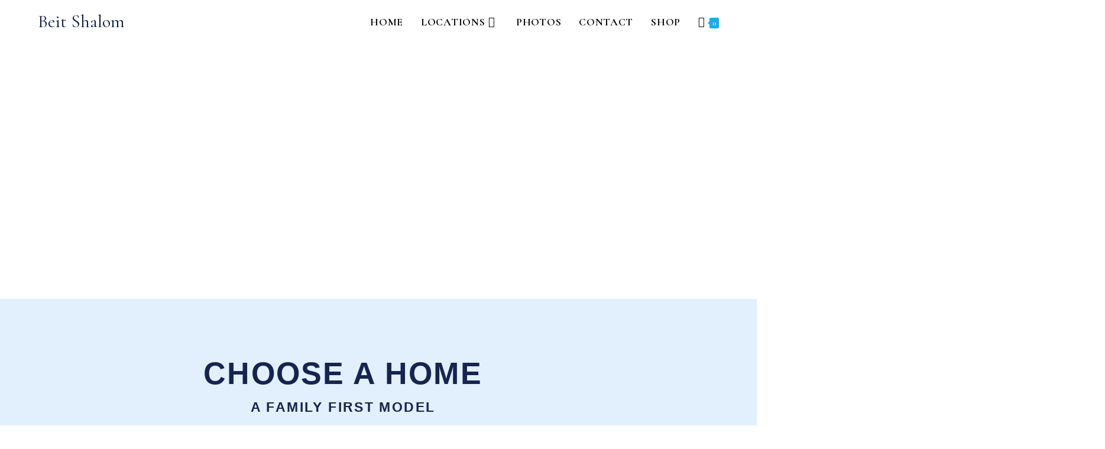

--- FILE ---
content_type: text/css
request_url: https://beitshalomgroup.com/wp-content/uploads/elementor/css/post-10.css?ver=1769793504
body_size: 3129
content:
.elementor-10 .elementor-element.elementor-element-324244b6 > .elementor-container > .elementor-column > .elementor-widget-wrap{align-content:center;align-items:center;}.elementor-10 .elementor-element.elementor-element-324244b6 > .elementor-background-overlay{background-color:#172450;opacity:0.63;transition:background 0.3s, border-radius 0.3s, opacity 0.3s;}.elementor-10 .elementor-element.elementor-element-324244b6 > .elementor-container{max-width:1337px;min-height:60vh;}.elementor-10 .elementor-element.elementor-element-324244b6:not(.elementor-motion-effects-element-type-background), .elementor-10 .elementor-element.elementor-element-324244b6 > .elementor-motion-effects-container > .elementor-motion-effects-layer{background:url("https://beitshalomgroup.com/wp-content/uploads/2019/02/3-5.png") 50% 50%;background-size:cover;}.elementor-10 .elementor-element.elementor-element-324244b6{transition:background 0.3s, border 0.3s, border-radius 0.3s, box-shadow 0.3s;margin-top:0px;margin-bottom:0px;padding:0px 0px 0px 0px;z-index:0;}.elementor-10 .elementor-element.elementor-element-7195b584 > .elementor-element-populated{margin:0px 0px 0px 0px;--e-column-margin-right:0px;--e-column-margin-left:0px;}.elementor-widget-heading .elementor-heading-title{font-family:var( --e-global-typography-primary-font-family ), Sans-serif;font-weight:var( --e-global-typography-primary-font-weight );color:var( --e-global-color-primary );}.elementor-10 .elementor-element.elementor-element-5247376 > .elementor-widget-container{margin:0px 0px 0px 0px;}.elementor-10 .elementor-element.elementor-element-5247376{text-align:center;}.elementor-10 .elementor-element.elementor-element-5247376 .elementor-heading-title{font-family:"Cormorant SC", Sans-serif;font-size:23px;font-weight:600;text-transform:uppercase;letter-spacing:2.4px;color:#ffffff;}.elementor-10 .elementor-element.elementor-element-406408b0{text-align:center;}.elementor-10 .elementor-element.elementor-element-406408b0 .elementor-heading-title{font-family:"Cormorant SC", Sans-serif;font-size:77px;font-weight:600;text-transform:uppercase;letter-spacing:2.1px;color:#ffffff;}.elementor-10 .elementor-element.elementor-element-b8ed7cb > .elementor-widget-container{margin:0px 0px 0px 0px;padding:0px 400px 0px 400px;}.elementor-10 .elementor-element.elementor-element-b8ed7cb{text-align:center;}.elementor-10 .elementor-element.elementor-element-b8ed7cb .elementor-heading-title{font-family:"Alexandria", Sans-serif;font-size:20px;font-weight:300;line-height:1.5em;color:#ffffff;}.elementor-10 .elementor-element.elementor-element-32c9e92:not(.elementor-motion-effects-element-type-background), .elementor-10 .elementor-element.elementor-element-32c9e92 > .elementor-motion-effects-container > .elementor-motion-effects-layer{background-color:#e2f0fd;}.elementor-10 .elementor-element.elementor-element-32c9e92 > .elementor-background-overlay{background-color:#ffffff;opacity:1;transition:background 0.3s, border-radius 0.3s, opacity 0.3s;}.elementor-10 .elementor-element.elementor-element-32c9e92 > .elementor-container{min-height:400px;}.elementor-10 .elementor-element.elementor-element-32c9e92{transition:background 0.3s, border 0.3s, border-radius 0.3s, box-shadow 0.3s;margin-top:0px;margin-bottom:0px;padding:80px 0px 100px 0px;z-index:2;}.elementor-10 .elementor-element.elementor-element-b373872{text-align:center;}.elementor-10 .elementor-element.elementor-element-b373872 .elementor-heading-title{font-family:"Cormorant SC", Sans-serif;font-size:52px;font-weight:600;text-transform:uppercase;letter-spacing:2.1px;color:#172450;}.elementor-10 .elementor-element.elementor-element-2d68b9e > .elementor-widget-container{margin:0px 0px 0px 0px;}.elementor-10 .elementor-element.elementor-element-2d68b9e{text-align:center;}.elementor-10 .elementor-element.elementor-element-2d68b9e .elementor-heading-title{font-family:"Cormorant SC", Sans-serif;font-size:23px;font-weight:600;text-transform:uppercase;letter-spacing:2.4px;color:#172450;}.elementor-widget-media-carousel .elementor-carousel-image-overlay{font-family:var( --e-global-typography-accent-font-family ), Sans-serif;font-weight:var( --e-global-typography-accent-font-weight );}.elementor-10 .elementor-element.elementor-element-800d82c.elementor-skin-slideshow .elementor-main-swiper:not(.elementor-thumbnails-swiper){margin-bottom:10px;}.elementor-10 .elementor-element.elementor-element-800d82c .elementor-swiper-button{font-size:20px;}.elementor-widget-divider{--divider-color:var( --e-global-color-secondary );}.elementor-widget-divider .elementor-divider__text{color:var( --e-global-color-secondary );font-family:var( --e-global-typography-secondary-font-family ), Sans-serif;font-weight:var( --e-global-typography-secondary-font-weight );}.elementor-widget-divider.elementor-view-stacked .elementor-icon{background-color:var( --e-global-color-secondary );}.elementor-widget-divider.elementor-view-framed .elementor-icon, .elementor-widget-divider.elementor-view-default .elementor-icon{color:var( --e-global-color-secondary );border-color:var( --e-global-color-secondary );}.elementor-widget-divider.elementor-view-framed .elementor-icon, .elementor-widget-divider.elementor-view-default .elementor-icon svg{fill:var( --e-global-color-secondary );}.elementor-10 .elementor-element.elementor-element-249f135{--divider-border-style:solid;--divider-color:#172450;--divider-border-width:2px;}.elementor-10 .elementor-element.elementor-element-249f135 .elementor-divider-separator{width:23%;margin:0 auto;margin-center:0;}.elementor-10 .elementor-element.elementor-element-249f135 .elementor-divider{text-align:center;padding-block-start:7px;padding-block-end:7px;}.elementor-10 .elementor-element.elementor-element-79de6cc > .elementor-container{max-width:1222px;}.elementor-10 .elementor-element.elementor-element-79de6cc{margin-top:20px;margin-bottom:0px;z-index:1;}.elementor-widget-image .widget-image-caption{color:var( --e-global-color-text );font-family:var( --e-global-typography-text-font-family ), Sans-serif;font-weight:var( --e-global-typography-text-font-weight );}.elementor-10 .elementor-element.elementor-element-2b4caa5 > .elementor-widget-container{margin:0px 0px 0px 0px;}.elementor-widget-button .elementor-button{background-color:var( --e-global-color-accent );font-family:var( --e-global-typography-accent-font-family ), Sans-serif;font-weight:var( --e-global-typography-accent-font-weight );}.elementor-10 .elementor-element.elementor-element-05206aa .elementor-button{background-color:#172450;fill:#ffffff;color:#ffffff;border-radius:100px 100px 100px 100px;}.elementor-10 .elementor-element.elementor-element-05206aa > .elementor-widget-container{padding:20px 0px 0px 0px;}.elementor-10 .elementor-element.elementor-element-38c5c83 > .elementor-widget-container{margin:0px 0px 0px 0px;}.elementor-10 .elementor-element.elementor-element-0390bc3 .elementor-button{background-color:#172450;fill:#ffffff;color:#ffffff;border-radius:100px 100px 100px 100px;}.elementor-10 .elementor-element.elementor-element-0390bc3 > .elementor-widget-container{padding:20px 0px 0px 0px;}.elementor-10 .elementor-element.elementor-element-535e975 > .elementor-widget-container{margin:0px 0px 0px 0px;}.elementor-10 .elementor-element.elementor-element-e35db09 .elementor-button{background-color:#172450;fill:#ffffff;color:#ffffff;border-radius:100px 100px 100px 100px;}.elementor-10 .elementor-element.elementor-element-e35db09 > .elementor-widget-container{padding:20px 0px 0px 0px;}.elementor-10 .elementor-element.elementor-element-0f67f1c > .elementor-container{max-width:1222px;}.elementor-10 .elementor-element.elementor-element-0f67f1c{margin-top:20px;margin-bottom:0px;z-index:1;}.elementor-10 .elementor-element.elementor-element-1143113 > .elementor-widget-container{margin:0px 0px 0px 0px;}.elementor-10 .elementor-element.elementor-element-f98f4fe .elementor-button{background-color:#172450;fill:#ffffff;color:#ffffff;border-radius:100px 100px 100px 100px;}.elementor-10 .elementor-element.elementor-element-f98f4fe > .elementor-widget-container{padding:20px 0px 0px 0px;}.elementor-10 .elementor-element.elementor-element-cf99281 > .elementor-widget-container{margin:0px 0px 0px 0px;}.elementor-10 .elementor-element.elementor-element-df3bea7 .elementor-button{background-color:#172450;fill:#ffffff;color:#ffffff;border-radius:100px 100px 100px 100px;}.elementor-10 .elementor-element.elementor-element-df3bea7 > .elementor-widget-container{padding:20px 0px 0px 0px;}.elementor-10 .elementor-element.elementor-element-b2af82f > .elementor-widget-container{margin:0px 0px 0px 0px;}.elementor-10 .elementor-element.elementor-element-5301ade .elementor-button{background-color:#172450;fill:#ffffff;color:#ffffff;border-radius:100px 100px 100px 100px;}.elementor-10 .elementor-element.elementor-element-5301ade > .elementor-widget-container{padding:20px 0px 0px 0px;}.elementor-10 .elementor-element.elementor-element-91e9be6 > .elementor-container{max-width:1222px;}.elementor-10 .elementor-element.elementor-element-91e9be6{margin-top:20px;margin-bottom:0px;z-index:1;}.elementor-10 .elementor-element.elementor-element-cf4f55b > .elementor-widget-container{margin:0px 0px 0px 0px;}.elementor-10 .elementor-element.elementor-element-985a031 .elementor-button{background-color:#172450;fill:#ffffff;color:#ffffff;border-radius:100px 100px 100px 100px;}.elementor-10 .elementor-element.elementor-element-985a031 > .elementor-widget-container{padding:20px 0px 0px 0px;}.elementor-10 .elementor-element.elementor-element-ab9f27b > .elementor-widget-container{margin:0px 0px 0px 0px;}.elementor-10 .elementor-element.elementor-element-f53e9b6 .elementor-button{background-color:#172450;fill:#ffffff;color:#ffffff;border-radius:100px 100px 100px 100px;}.elementor-10 .elementor-element.elementor-element-f53e9b6 > .elementor-widget-container{padding:20px 0px 0px 0px;}.elementor-10 .elementor-element.elementor-element-4fd9274 > .elementor-widget-container{margin:0px 0px 0px 0px;}.elementor-10 .elementor-element.elementor-element-59670c1 .elementor-button{background-color:#172450;fill:#ffffff;color:#ffffff;border-radius:100px 100px 100px 100px;}.elementor-10 .elementor-element.elementor-element-59670c1 > .elementor-widget-container{padding:20px 0px 0px 0px;}.elementor-10 .elementor-element.elementor-element-84d1f17 > .elementor-container > .elementor-column > .elementor-widget-wrap{align-content:flex-end;align-items:flex-end;}.elementor-10 .elementor-element.elementor-element-84d1f17:not(.elementor-motion-effects-element-type-background), .elementor-10 .elementor-element.elementor-element-84d1f17 > .elementor-motion-effects-container > .elementor-motion-effects-layer{background-color:#f9f9f9;}.elementor-10 .elementor-element.elementor-element-84d1f17{transition:background 0.3s, border 0.3s, border-radius 0.3s, box-shadow 0.3s;padding:100px 0px 100px 0px;}.elementor-10 .elementor-element.elementor-element-84d1f17 > .elementor-background-overlay{transition:background 0.3s, border-radius 0.3s, opacity 0.3s;}.elementor-bc-flex-widget .elementor-10 .elementor-element.elementor-element-6a10e96.elementor-column .elementor-widget-wrap{align-items:flex-start;}.elementor-10 .elementor-element.elementor-element-6a10e96.elementor-column.elementor-element[data-element_type="column"] > .elementor-widget-wrap.elementor-element-populated{align-content:flex-start;align-items:flex-start;}.elementor-10 .elementor-element.elementor-element-6a10e96 > .elementor-element-populated{margin:0px 40px 0px 0px;--e-column-margin-right:40px;--e-column-margin-left:0px;}.elementor-10 .elementor-element.elementor-element-a2cdc29 > .elementor-widget-container{padding:0px 0px 10px 0px;}.elementor-10 .elementor-element.elementor-element-a2cdc29{text-align:center;}.elementor-10 .elementor-element.elementor-element-a2cdc29 .elementor-heading-title{font-family:"Cormorant SC", Sans-serif;font-size:35px;text-transform:uppercase;color:#09183d;}.elementor-10 .elementor-element.elementor-element-4bf11d0 > .elementor-container > .elementor-column > .elementor-widget-wrap{align-content:flex-end;align-items:flex-end;}.elementor-10 .elementor-element.elementor-element-4dfe334:not(.elementor-motion-effects-element-type-background) > .elementor-widget-wrap, .elementor-10 .elementor-element.elementor-element-4dfe334 > .elementor-widget-wrap > .elementor-motion-effects-container > .elementor-motion-effects-layer{background-color:#ffffff;}.elementor-10 .elementor-element.elementor-element-4dfe334 > .elementor-element-populated, .elementor-10 .elementor-element.elementor-element-4dfe334 > .elementor-element-populated > .elementor-background-overlay, .elementor-10 .elementor-element.elementor-element-4dfe334 > .elementor-background-slideshow{border-radius:20px 20px 20px 20px;}.elementor-10 .elementor-element.elementor-element-4dfe334 > .elementor-element-populated{box-shadow:0px 0px 10px 0px rgba(0,0,0,0.25);transition:background 0.3s, border 0.3s, border-radius 0.3s, box-shadow 0.3s;padding:85px 55px 85px 55px;}.elementor-10 .elementor-element.elementor-element-4dfe334 > .elementor-element-populated > .elementor-background-overlay{transition:background 0.3s, border-radius 0.3s, opacity 0.3s;}.elementor-widget-icon-box.elementor-view-stacked .elementor-icon{background-color:var( --e-global-color-primary );}.elementor-widget-icon-box.elementor-view-framed .elementor-icon, .elementor-widget-icon-box.elementor-view-default .elementor-icon{fill:var( --e-global-color-primary );color:var( --e-global-color-primary );border-color:var( --e-global-color-primary );}.elementor-widget-icon-box .elementor-icon-box-title, .elementor-widget-icon-box .elementor-icon-box-title a{font-family:var( --e-global-typography-primary-font-family ), Sans-serif;font-weight:var( --e-global-typography-primary-font-weight );}.elementor-widget-icon-box .elementor-icon-box-title{color:var( --e-global-color-primary );}.elementor-widget-icon-box:has(:hover) .elementor-icon-box-title,
					 .elementor-widget-icon-box:has(:focus) .elementor-icon-box-title{color:var( --e-global-color-primary );}.elementor-widget-icon-box .elementor-icon-box-description{font-family:var( --e-global-typography-text-font-family ), Sans-serif;font-weight:var( --e-global-typography-text-font-weight );color:var( --e-global-color-text );}.elementor-10 .elementor-element.elementor-element-88a9371 .elementor-icon-box-wrapper{align-items:start;gap:15px;}.elementor-10 .elementor-element.elementor-element-88a9371 .elementor-icon-box-title{margin-block-end:15px;color:#09183d;}.elementor-10 .elementor-element.elementor-element-88a9371.elementor-view-stacked .elementor-icon{background-color:#f8b449;}.elementor-10 .elementor-element.elementor-element-88a9371.elementor-view-framed .elementor-icon, .elementor-10 .elementor-element.elementor-element-88a9371.elementor-view-default .elementor-icon{fill:#f8b449;color:#f8b449;border-color:#f8b449;}.elementor-10 .elementor-element.elementor-element-88a9371 .elementor-icon{font-size:30px;}.elementor-10 .elementor-element.elementor-element-88a9371 .elementor-icon-box-title, .elementor-10 .elementor-element.elementor-element-88a9371 .elementor-icon-box-title a{font-family:"Poppins", Sans-serif;line-height:0.6em;}.elementor-10 .elementor-element.elementor-element-88a9371 .elementor-icon-box-description{font-family:"Poppins", Sans-serif;font-size:16px;color:#374956;}.elementor-10 .elementor-element.elementor-element-7ea5b57 .elementor-icon-box-wrapper{align-items:start;gap:15px;}.elementor-10 .elementor-element.elementor-element-7ea5b57 .elementor-icon-box-title{margin-block-end:15px;color:#09183d;}.elementor-10 .elementor-element.elementor-element-7ea5b57.elementor-view-stacked .elementor-icon{background-color:#f8b449;}.elementor-10 .elementor-element.elementor-element-7ea5b57.elementor-view-framed .elementor-icon, .elementor-10 .elementor-element.elementor-element-7ea5b57.elementor-view-default .elementor-icon{fill:#f8b449;color:#f8b449;border-color:#f8b449;}.elementor-10 .elementor-element.elementor-element-7ea5b57 .elementor-icon{font-size:30px;}.elementor-10 .elementor-element.elementor-element-7ea5b57 .elementor-icon-box-title, .elementor-10 .elementor-element.elementor-element-7ea5b57 .elementor-icon-box-title a{font-family:"Poppins", Sans-serif;line-height:0.6em;}.elementor-10 .elementor-element.elementor-element-7ea5b57 .elementor-icon-box-description{font-family:"Poppins", Sans-serif;font-size:16px;color:#374956;}.elementor-10 .elementor-element.elementor-element-8122dae .elementor-icon-box-wrapper{align-items:start;gap:15px;}.elementor-10 .elementor-element.elementor-element-8122dae .elementor-icon-box-title{margin-block-end:15px;color:#09183d;}.elementor-10 .elementor-element.elementor-element-8122dae.elementor-view-stacked .elementor-icon{background-color:#f8b449;}.elementor-10 .elementor-element.elementor-element-8122dae.elementor-view-framed .elementor-icon, .elementor-10 .elementor-element.elementor-element-8122dae.elementor-view-default .elementor-icon{fill:#f8b449;color:#f8b449;border-color:#f8b449;}.elementor-10 .elementor-element.elementor-element-8122dae .elementor-icon{font-size:30px;}.elementor-10 .elementor-element.elementor-element-8122dae .elementor-icon-box-title, .elementor-10 .elementor-element.elementor-element-8122dae .elementor-icon-box-title a{font-family:"Poppins", Sans-serif;line-height:0.6em;}.elementor-10 .elementor-element.elementor-element-8122dae .elementor-icon-box-description{font-family:"Poppins", Sans-serif;font-size:16px;color:#374956;}.elementor-10 .elementor-element.elementor-element-38b9e58 .elementor-icon-box-wrapper{align-items:start;gap:15px;}.elementor-10 .elementor-element.elementor-element-38b9e58 .elementor-icon-box-title{margin-block-end:15px;color:#09183d;}.elementor-10 .elementor-element.elementor-element-38b9e58.elementor-view-stacked .elementor-icon{background-color:#f8b449;}.elementor-10 .elementor-element.elementor-element-38b9e58.elementor-view-framed .elementor-icon, .elementor-10 .elementor-element.elementor-element-38b9e58.elementor-view-default .elementor-icon{fill:#f8b449;color:#f8b449;border-color:#f8b449;}.elementor-10 .elementor-element.elementor-element-38b9e58 .elementor-icon{font-size:30px;}.elementor-10 .elementor-element.elementor-element-38b9e58 .elementor-icon-box-title, .elementor-10 .elementor-element.elementor-element-38b9e58 .elementor-icon-box-title a{font-family:"Poppins", Sans-serif;line-height:0.6em;}.elementor-10 .elementor-element.elementor-element-38b9e58 .elementor-icon-box-description{font-family:"Poppins", Sans-serif;font-size:16px;color:#374956;}.elementor-bc-flex-widget .elementor-10 .elementor-element.elementor-element-73f1619.elementor-column .elementor-widget-wrap{align-items:flex-start;}.elementor-10 .elementor-element.elementor-element-73f1619.elementor-column.elementor-element[data-element_type="column"] > .elementor-widget-wrap.elementor-element-populated{align-content:flex-start;align-items:flex-start;}.elementor-10 .elementor-element.elementor-element-73f1619 > .elementor-element-populated{margin:0px 0px 0px 0px;--e-column-margin-right:0px;--e-column-margin-left:0px;}.elementor-10 .elementor-element.elementor-element-221cd2d > .elementor-widget-container{padding:0px 0px 10px 0px;}.elementor-10 .elementor-element.elementor-element-221cd2d{text-align:center;}.elementor-10 .elementor-element.elementor-element-221cd2d .elementor-heading-title{font-family:"Cormorant SC", Sans-serif;font-size:35px;text-transform:uppercase;color:#09183d;}.elementor-widget-form .elementor-field-group > label, .elementor-widget-form .elementor-field-subgroup label{color:var( --e-global-color-text );}.elementor-widget-form .elementor-field-group > label{font-family:var( --e-global-typography-text-font-family ), Sans-serif;font-weight:var( --e-global-typography-text-font-weight );}.elementor-widget-form .elementor-field-type-html{color:var( --e-global-color-text );font-family:var( --e-global-typography-text-font-family ), Sans-serif;font-weight:var( --e-global-typography-text-font-weight );}.elementor-widget-form .elementor-field-group .elementor-field{color:var( --e-global-color-text );}.elementor-widget-form .elementor-field-group .elementor-field, .elementor-widget-form .elementor-field-subgroup label{font-family:var( --e-global-typography-text-font-family ), Sans-serif;font-weight:var( --e-global-typography-text-font-weight );}.elementor-widget-form .elementor-button{font-family:var( --e-global-typography-accent-font-family ), Sans-serif;font-weight:var( --e-global-typography-accent-font-weight );}.elementor-widget-form .e-form__buttons__wrapper__button-next{background-color:var( --e-global-color-accent );}.elementor-widget-form .elementor-button[type="submit"]{background-color:var( --e-global-color-accent );}.elementor-widget-form .e-form__buttons__wrapper__button-previous{background-color:var( --e-global-color-accent );}.elementor-widget-form .elementor-message{font-family:var( --e-global-typography-text-font-family ), Sans-serif;font-weight:var( --e-global-typography-text-font-weight );}.elementor-widget-form .e-form__indicators__indicator, .elementor-widget-form .e-form__indicators__indicator__label{font-family:var( --e-global-typography-accent-font-family ), Sans-serif;font-weight:var( --e-global-typography-accent-font-weight );}.elementor-widget-form{--e-form-steps-indicator-inactive-primary-color:var( --e-global-color-text );--e-form-steps-indicator-active-primary-color:var( --e-global-color-accent );--e-form-steps-indicator-completed-primary-color:var( --e-global-color-accent );--e-form-steps-indicator-progress-color:var( --e-global-color-accent );--e-form-steps-indicator-progress-background-color:var( --e-global-color-text );--e-form-steps-indicator-progress-meter-color:var( --e-global-color-text );}.elementor-widget-form .e-form__indicators__indicator__progress__meter{font-family:var( --e-global-typography-accent-font-family ), Sans-serif;font-weight:var( --e-global-typography-accent-font-weight );}.elementor-10 .elementor-element.elementor-element-bd52a14 > .elementor-widget-container{background-color:transparent;margin:0px 0px 0px 0px;padding:50px 50px 50px 50px;background-image:linear-gradient(280deg, #09183d 0%, #005c5e 100%);border-radius:20px 20px 20px 20px;}.elementor-10 .elementor-element.elementor-element-bd52a14 .elementor-field-group{padding-right:calc( 28px/2 );padding-left:calc( 28px/2 );margin-bottom:14px;}.elementor-10 .elementor-element.elementor-element-bd52a14 .elementor-form-fields-wrapper{margin-left:calc( -28px/2 );margin-right:calc( -28px/2 );margin-bottom:-14px;}.elementor-10 .elementor-element.elementor-element-bd52a14 .elementor-field-group.recaptcha_v3-bottomleft, .elementor-10 .elementor-element.elementor-element-bd52a14 .elementor-field-group.recaptcha_v3-bottomright{margin-bottom:0;}body.rtl .elementor-10 .elementor-element.elementor-element-bd52a14 .elementor-labels-inline .elementor-field-group > label{padding-left:0px;}body:not(.rtl) .elementor-10 .elementor-element.elementor-element-bd52a14 .elementor-labels-inline .elementor-field-group > label{padding-right:0px;}body .elementor-10 .elementor-element.elementor-element-bd52a14 .elementor-labels-above .elementor-field-group > label{padding-bottom:0px;}.elementor-10 .elementor-element.elementor-element-bd52a14 .elementor-field-group > label, .elementor-10 .elementor-element.elementor-element-bd52a14 .elementor-field-subgroup label{color:#ffffff;}.elementor-10 .elementor-element.elementor-element-bd52a14 .elementor-field-group > label{font-size:17px;font-weight:normal;}.elementor-10 .elementor-element.elementor-element-bd52a14 .elementor-field-type-html{padding-bottom:0px;}.elementor-10 .elementor-element.elementor-element-bd52a14 .elementor-field-group .elementor-field:not(.elementor-select-wrapper){background-color:#ffffff;border-width:0px 0px 0px 0px;border-radius:10px 10px 10px 10px;}.elementor-10 .elementor-element.elementor-element-bd52a14 .elementor-field-group .elementor-select-wrapper select{background-color:#ffffff;border-width:0px 0px 0px 0px;border-radius:10px 10px 10px 10px;}.elementor-10 .elementor-element.elementor-element-bd52a14 .elementor-button{font-size:23px;text-transform:uppercase;letter-spacing:2px;border-radius:20px 20px 20px 20px;padding:15px 15px 15px 15px;}.elementor-10 .elementor-element.elementor-element-bd52a14 .e-form__buttons__wrapper__button-next{background-color:#f8b449;color:#ffffff;}.elementor-10 .elementor-element.elementor-element-bd52a14 .elementor-button[type="submit"]{background-color:#f8b449;color:#ffffff;}.elementor-10 .elementor-element.elementor-element-bd52a14 .elementor-button[type="submit"] svg *{fill:#ffffff;}.elementor-10 .elementor-element.elementor-element-bd52a14 .e-form__buttons__wrapper__button-previous{color:#ffffff;}.elementor-10 .elementor-element.elementor-element-bd52a14 .e-form__buttons__wrapper__button-next:hover{background-color:#09183d;color:#ffffff;}.elementor-10 .elementor-element.elementor-element-bd52a14 .elementor-button[type="submit"]:hover{background-color:#09183d;color:#ffffff;}.elementor-10 .elementor-element.elementor-element-bd52a14 .elementor-button[type="submit"]:hover svg *{fill:#ffffff;}.elementor-10 .elementor-element.elementor-element-bd52a14 .e-form__buttons__wrapper__button-previous:hover{color:#ffffff;}.elementor-10 .elementor-element.elementor-element-bd52a14{--e-form-steps-indicators-spacing:20px;--e-form-steps-indicator-padding:30px;--e-form-steps-indicator-inactive-secondary-color:#ffffff;--e-form-steps-indicator-active-secondary-color:#ffffff;--e-form-steps-indicator-completed-secondary-color:#ffffff;--e-form-steps-divider-width:1px;--e-form-steps-divider-gap:10px;}.elementor-10 .elementor-element.elementor-element-92cd016 > .elementor-container > .elementor-column > .elementor-widget-wrap{align-content:center;align-items:center;}.elementor-10 .elementor-element.elementor-element-92cd016:not(.elementor-motion-effects-element-type-background), .elementor-10 .elementor-element.elementor-element-92cd016 > .elementor-motion-effects-container > .elementor-motion-effects-layer{background-color:#f9f9f9;}.elementor-10 .elementor-element.elementor-element-92cd016 > .elementor-container{min-height:523px;}.elementor-10 .elementor-element.elementor-element-92cd016{transition:background 0.3s, border 0.3s, border-radius 0.3s, box-shadow 0.3s;padding:0px 0px 0px 0px;}.elementor-10 .elementor-element.elementor-element-92cd016 > .elementor-background-overlay{transition:background 0.3s, border-radius 0.3s, opacity 0.3s;}.elementor-bc-flex-widget .elementor-10 .elementor-element.elementor-element-0474f13.elementor-column .elementor-widget-wrap{align-items:flex-start;}.elementor-10 .elementor-element.elementor-element-0474f13.elementor-column.elementor-element[data-element_type="column"] > .elementor-widget-wrap.elementor-element-populated{align-content:flex-start;align-items:flex-start;}.elementor-10 .elementor-element.elementor-element-0474f13 > .elementor-element-populated{padding:0% 10% 0% 0%;}.elementor-10 .elementor-element.elementor-element-b8b06f5{--e-image-carousel-slides-to-show:1;}.elementor-widget-text-editor{font-family:var( --e-global-typography-text-font-family ), Sans-serif;font-weight:var( --e-global-typography-text-font-weight );color:var( --e-global-color-text );}.elementor-widget-text-editor.elementor-drop-cap-view-stacked .elementor-drop-cap{background-color:var( --e-global-color-primary );}.elementor-widget-text-editor.elementor-drop-cap-view-framed .elementor-drop-cap, .elementor-widget-text-editor.elementor-drop-cap-view-default .elementor-drop-cap{color:var( --e-global-color-primary );border-color:var( --e-global-color-primary );}.elementor-10 .elementor-element.elementor-element-0581119{text-align:center;font-size:17px;font-weight:300;font-style:italic;line-height:1.8em;color:#000000;}.elementor-10 .elementor-element.elementor-element-fb3225b > .elementor-element-populated{padding:0px 0px 0px 35px;}.elementor-10 .elementor-element.elementor-element-8ff65b8 .elementor-wrapper{--video-aspect-ratio:1.77777;}.elementor-10 .elementor-element.elementor-element-24ab139 > .elementor-widget-container{padding:0px 0px 10px 0px;}.elementor-10 .elementor-element.elementor-element-24ab139{text-align:center;}.elementor-10 .elementor-element.elementor-element-24ab139 .elementor-heading-title{font-family:"Cormorant SC", Sans-serif;font-size:38px;text-transform:uppercase;color:#09183d;}:root{--page-title-display:none;}@media(min-width:768px){.elementor-10 .elementor-element.elementor-element-6a10e96{width:37.632%;}.elementor-10 .elementor-element.elementor-element-73f1619{width:62.367%;}}@media(max-width:1024px){.elementor-10 .elementor-element.elementor-element-324244b6 > .elementor-container{min-height:383px;}.elementor-10 .elementor-element.elementor-element-324244b6{margin-top:0px;margin-bottom:0px;padding:0px 0px 0px 0px;}.elementor-10 .elementor-element.elementor-element-7195b584 > .elementor-element-populated{margin:0px 0px 0px 0px;--e-column-margin-right:0px;--e-column-margin-left:0px;padding:0px 0px 60px 0px;}.elementor-10 .elementor-element.elementor-element-5247376 .elementor-heading-title{font-size:24px;}.elementor-10 .elementor-element.elementor-element-406408b0 .elementor-heading-title{font-size:48px;}.elementor-10 .elementor-element.elementor-element-b8ed7cb > .elementor-widget-container{padding:0px 150px 0px 150px;}.elementor-10 .elementor-element.elementor-element-b8ed7cb .elementor-heading-title{font-size:20px;}.elementor-10 .elementor-element.elementor-element-32c9e92 > .elementor-container{min-height:582px;}.elementor-10 .elementor-element.elementor-element-32c9e92{padding:0px 0px 0px 0px;}.elementor-10 .elementor-element.elementor-element-62b3f16{padding:40px 0px 0px 0px;}.elementor-10 .elementor-element.elementor-element-b373872 .elementor-heading-title{font-size:42px;}.elementor-10 .elementor-element.elementor-element-2d68b9e .elementor-heading-title{font-size:20px;}.elementor-10 .elementor-element.elementor-element-800d82c.elementor-skin-slideshow .elementor-main-swiper:not(.elementor-thumbnails-swiper){margin-bottom:10px;}.elementor-10 .elementor-element.elementor-element-79de6cc{margin-top:0px;margin-bottom:0px;padding:20px 10px 60px 10px;}.elementor-10 .elementor-element.elementor-element-7d8eb64 > .elementor-element-populated{margin:0px 0px 0px 0px;--e-column-margin-right:0px;--e-column-margin-left:0px;padding:0px 0px 0px 0px;}.elementor-10 .elementor-element.elementor-element-2b4caa5 img{width:65%;}.elementor-10 .elementor-element.elementor-element-05206aa > .elementor-widget-container{padding:0px 0px 0px 0px;}.elementor-10 .elementor-element.elementor-element-2592061 > .elementor-element-populated{margin:0px 0px 0px 0px;--e-column-margin-right:0px;--e-column-margin-left:0px;padding:0px 0px 0px 0px;}.elementor-10 .elementor-element.elementor-element-38c5c83 img{width:65%;}.elementor-10 .elementor-element.elementor-element-0390bc3 > .elementor-widget-container{padding:0px 0px 0px 0px;}.elementor-10 .elementor-element.elementor-element-fad85f8 > .elementor-element-populated{margin:0px 0px 0px 0px;--e-column-margin-right:0px;--e-column-margin-left:0px;padding:0px 0px 0px 0px;}.elementor-10 .elementor-element.elementor-element-535e975 img{width:65%;}.elementor-10 .elementor-element.elementor-element-e35db09 > .elementor-widget-container{padding:0px 0px 0px 0px;}.elementor-10 .elementor-element.elementor-element-0f67f1c{margin-top:0px;margin-bottom:0px;padding:20px 10px 60px 10px;}.elementor-10 .elementor-element.elementor-element-1918d9d > .elementor-element-populated{margin:0px 0px 0px 0px;--e-column-margin-right:0px;--e-column-margin-left:0px;padding:0px 0px 0px 0px;}.elementor-10 .elementor-element.elementor-element-1143113 img{width:65%;}.elementor-10 .elementor-element.elementor-element-f98f4fe > .elementor-widget-container{padding:0px 0px 0px 0px;}.elementor-10 .elementor-element.elementor-element-2fd361f > .elementor-element-populated{margin:0px 0px 0px 0px;--e-column-margin-right:0px;--e-column-margin-left:0px;padding:0px 0px 0px 0px;}.elementor-10 .elementor-element.elementor-element-cf99281 img{width:65%;}.elementor-10 .elementor-element.elementor-element-df3bea7 > .elementor-widget-container{padding:0px 0px 0px 0px;}.elementor-10 .elementor-element.elementor-element-165b200 > .elementor-element-populated{margin:0px 0px 0px 0px;--e-column-margin-right:0px;--e-column-margin-left:0px;padding:0px 0px 0px 0px;}.elementor-10 .elementor-element.elementor-element-b2af82f img{width:65%;}.elementor-10 .elementor-element.elementor-element-5301ade > .elementor-widget-container{padding:0px 0px 0px 0px;}.elementor-10 .elementor-element.elementor-element-91e9be6{margin-top:0px;margin-bottom:0px;padding:20px 10px 60px 10px;}.elementor-10 .elementor-element.elementor-element-8785b52 > .elementor-element-populated{margin:0px 0px 0px 0px;--e-column-margin-right:0px;--e-column-margin-left:0px;padding:0px 0px 0px 0px;}.elementor-10 .elementor-element.elementor-element-cf4f55b img{width:65%;}.elementor-10 .elementor-element.elementor-element-985a031 > .elementor-widget-container{padding:0px 0px 0px 0px;}.elementor-10 .elementor-element.elementor-element-eb0d7be > .elementor-element-populated{margin:0px 0px 0px 0px;--e-column-margin-right:0px;--e-column-margin-left:0px;padding:0px 0px 0px 0px;}.elementor-10 .elementor-element.elementor-element-ab9f27b img{width:65%;}.elementor-10 .elementor-element.elementor-element-f53e9b6 > .elementor-widget-container{padding:0px 0px 0px 0px;}.elementor-10 .elementor-element.elementor-element-1ae1ec8 > .elementor-element-populated{margin:0px 0px 0px 0px;--e-column-margin-right:0px;--e-column-margin-left:0px;padding:0px 0px 0px 0px;}.elementor-10 .elementor-element.elementor-element-4fd9274 img{width:65%;}.elementor-10 .elementor-element.elementor-element-59670c1 > .elementor-widget-container{padding:0px 0px 0px 0px;}.elementor-10 .elementor-element.elementor-element-84d1f17{padding:80px 20px 80px 20px;}.elementor-10 .elementor-element.elementor-element-6a10e96 > .elementor-element-populated{margin:0px 0px 0px 0px;--e-column-margin-right:0px;--e-column-margin-left:0px;padding:0px 0px 0px 0px;}.elementor-10 .elementor-element.elementor-element-a2cdc29 > .elementor-widget-container{padding:40px 0px 0px 0px;}.elementor-10 .elementor-element.elementor-element-a2cdc29 .elementor-heading-title{font-size:36px;}.elementor-10 .elementor-element.elementor-element-4dfe334 > .elementor-element-populated{padding:50px 30px 50px 30px;}.elementor-10 .elementor-element.elementor-element-88a9371 .elementor-icon-box-title, .elementor-10 .elementor-element.elementor-element-88a9371 .elementor-icon-box-title a{font-size:18px;}.elementor-10 .elementor-element.elementor-element-88a9371 .elementor-icon-box-description{font-size:15px;}.elementor-10 .elementor-element.elementor-element-7ea5b57 .elementor-icon-box-title, .elementor-10 .elementor-element.elementor-element-7ea5b57 .elementor-icon-box-title a{font-size:18px;}.elementor-10 .elementor-element.elementor-element-7ea5b57 .elementor-icon-box-description{font-size:15px;}.elementor-10 .elementor-element.elementor-element-8122dae .elementor-icon-box-title, .elementor-10 .elementor-element.elementor-element-8122dae .elementor-icon-box-title a{font-size:18px;}.elementor-10 .elementor-element.elementor-element-8122dae .elementor-icon-box-description{font-size:15px;}.elementor-10 .elementor-element.elementor-element-38b9e58 .elementor-icon-box-title, .elementor-10 .elementor-element.elementor-element-38b9e58 .elementor-icon-box-title a{font-size:18px;}.elementor-10 .elementor-element.elementor-element-38b9e58 .elementor-icon-box-description{font-size:15px;}.elementor-10 .elementor-element.elementor-element-73f1619 > .elementor-element-populated{padding:0px 30px 0px 30px;}.elementor-10 .elementor-element.elementor-element-221cd2d > .elementor-widget-container{padding:0px 0px 0px 0px;}.elementor-10 .elementor-element.elementor-element-221cd2d .elementor-heading-title{font-size:36px;}.elementor-10 .elementor-element.elementor-element-bd52a14 > .elementor-widget-container{margin:0px 0px 0px 0px;padding:20px 20px 20px 20px;}.elementor-10 .elementor-element.elementor-element-bd52a14 .elementor-field-group > label{font-size:14px;}.elementor-10 .elementor-element.elementor-element-92cd016{padding:50px 25px 50px 25px;}.elementor-10 .elementor-element.elementor-element-24ab139 > .elementor-widget-container{padding:0px 0px 0px 0px;}.elementor-10 .elementor-element.elementor-element-24ab139 .elementor-heading-title{font-size:36px;}}@media(max-width:767px){.elementor-10 .elementor-element.elementor-element-324244b6 > .elementor-container{min-height:214px;}.elementor-10 .elementor-element.elementor-element-324244b6{margin-top:0px;margin-bottom:0px;padding:0px 0px 0px 0px;}.elementor-10 .elementor-element.elementor-element-7195b584 > .elementor-element-populated{padding:0px 0px 0px 0px;}.elementor-10 .elementor-element.elementor-element-5247376 .elementor-heading-title{font-size:17px;}.elementor-10 .elementor-element.elementor-element-406408b0 .elementor-heading-title{font-size:31px;}.elementor-10 .elementor-element.elementor-element-b8ed7cb > .elementor-widget-container{padding:0px 30px 0px 30px;}.elementor-10 .elementor-element.elementor-element-b8ed7cb .elementor-heading-title{font-size:15px;}.elementor-10 .elementor-element.elementor-element-32c9e92 > .elementor-container{min-height:0px;}.elementor-10 .elementor-element.elementor-element-32c9e92{margin-top:0px;margin-bottom:0px;padding:020px 0px 40px 0px;}.elementor-10 .elementor-element.elementor-element-e05cab8 > .elementor-element-populated{padding:0px 0px 0px 0px;}.elementor-10 .elementor-element.elementor-element-62b3f16{padding:0px 0px 0px 0px;}.elementor-10 .elementor-element.elementor-element-b373872 > .elementor-widget-container{padding:0px 0px 0px 0px;}.elementor-10 .elementor-element.elementor-element-b373872 .elementor-heading-title{font-size:30px;}.elementor-10 .elementor-element.elementor-element-2d68b9e > .elementor-widget-container{padding:0px 0px 0px 0px;}.elementor-10 .elementor-element.elementor-element-2d68b9e .elementor-heading-title{font-size:15px;}.elementor-10 .elementor-element.elementor-element-800d82c.elementor-skin-slideshow .elementor-main-swiper:not(.elementor-thumbnails-swiper){margin-bottom:10px;}.elementor-10 .elementor-element.elementor-element-249f135 .elementor-divider{padding-block-start:0px;padding-block-end:0px;}.elementor-10 .elementor-element.elementor-element-79de6cc{margin-top:0px;margin-bottom:0px;padding:0px 0px 0px 0px;}.elementor-10 .elementor-element.elementor-element-2b4caa5 img{width:75%;}.elementor-10 .elementor-element.elementor-element-05206aa .elementor-button{font-size:13px;padding:10px 30px 10px 30px;}.elementor-10 .elementor-element.elementor-element-2592061 > .elementor-element-populated{padding:40px 0px 0px 0px;}.elementor-10 .elementor-element.elementor-element-38c5c83 img{width:75%;}.elementor-10 .elementor-element.elementor-element-0390bc3 .elementor-button{font-size:13px;padding:10px 30px 10px 30px;}.elementor-10 .elementor-element.elementor-element-fad85f8 > .elementor-element-populated{padding:40px 0px 0px 0px;}.elementor-10 .elementor-element.elementor-element-535e975 img{width:75%;}.elementor-10 .elementor-element.elementor-element-e35db09 .elementor-button{font-size:13px;padding:10px 30px 10px 30px;}.elementor-10 .elementor-element.elementor-element-0f67f1c{margin-top:0px;margin-bottom:0px;padding:0px 0px 0px 0px;}.elementor-10 .elementor-element.elementor-element-1918d9d > .elementor-element-populated{padding:40px 0px 0px 0px;}.elementor-10 .elementor-element.elementor-element-1143113 img{width:75%;}.elementor-10 .elementor-element.elementor-element-f98f4fe .elementor-button{font-size:13px;padding:10px 30px 10px 30px;}.elementor-10 .elementor-element.elementor-element-2fd361f > .elementor-element-populated{padding:40px 0px 0px 0px;}.elementor-10 .elementor-element.elementor-element-cf99281 img{width:75%;}.elementor-10 .elementor-element.elementor-element-df3bea7 .elementor-button{font-size:13px;padding:10px 30px 10px 30px;}.elementor-10 .elementor-element.elementor-element-165b200 > .elementor-element-populated{padding:40px 0px 0px 0px;}.elementor-10 .elementor-element.elementor-element-b2af82f img{width:75%;}.elementor-10 .elementor-element.elementor-element-5301ade .elementor-button{font-size:13px;padding:10px 30px 10px 30px;}.elementor-10 .elementor-element.elementor-element-91e9be6{margin-top:0px;margin-bottom:0px;padding:0px 0px 0px 0px;}.elementor-10 .elementor-element.elementor-element-8785b52 > .elementor-element-populated{padding:40px 0px 0px 0px;}.elementor-10 .elementor-element.elementor-element-cf4f55b img{width:75%;}.elementor-10 .elementor-element.elementor-element-985a031 .elementor-button{font-size:13px;padding:10px 30px 10px 30px;}.elementor-10 .elementor-element.elementor-element-eb0d7be > .elementor-element-populated{padding:40px 0px 0px 0px;}.elementor-10 .elementor-element.elementor-element-ab9f27b img{width:75%;}.elementor-10 .elementor-element.elementor-element-f53e9b6 .elementor-button{font-size:13px;padding:10px 30px 10px 30px;}.elementor-10 .elementor-element.elementor-element-1ae1ec8 > .elementor-element-populated{padding:40px 0px 0px 0px;}.elementor-10 .elementor-element.elementor-element-4fd9274 img{width:75%;}.elementor-10 .elementor-element.elementor-element-59670c1 .elementor-button{font-size:13px;padding:10px 30px 10px 30px;}.elementor-10 .elementor-element.elementor-element-84d1f17{padding:30px 20px 80px 20px;}.elementor-10 .elementor-element.elementor-element-6a10e96 > .elementor-element-populated{margin:0px 0px 0px 0px;--e-column-margin-right:0px;--e-column-margin-left:0px;padding:0px 0px 0px 0px;}.elementor-10 .elementor-element.elementor-element-a2cdc29 > .elementor-widget-container{padding:0px 0px 10px 0px;}.elementor-10 .elementor-element.elementor-element-a2cdc29{text-align:center;}.elementor-10 .elementor-element.elementor-element-a2cdc29 .elementor-heading-title{font-size:30px;}.elementor-10 .elementor-element.elementor-element-73f1619 > .elementor-element-populated{padding:30px 0px 0px 0px;}.elementor-10 .elementor-element.elementor-element-221cd2d > .elementor-widget-container{padding:0px 0px 10px 0px;}.elementor-10 .elementor-element.elementor-element-221cd2d{text-align:center;}.elementor-10 .elementor-element.elementor-element-221cd2d .elementor-heading-title{font-size:30px;}.elementor-10 .elementor-element.elementor-element-bd52a14 > .elementor-widget-container{padding:20px 20px 20px 20px;}.elementor-10 .elementor-element.elementor-element-92cd016{padding:50px 20px 50px 20px;}.elementor-10 .elementor-element.elementor-element-0474f13 > .elementor-element-populated{padding:25px 0px 0px 0px;}.elementor-10 .elementor-element.elementor-element-0581119{text-align:center;}.elementor-10 .elementor-element.elementor-element-fb3225b > .elementor-element-populated{padding:0px 0px 0px 0px;}.elementor-10 .elementor-element.elementor-element-24ab139 > .elementor-widget-container{padding:0px 0px 10px 0px;}.elementor-10 .elementor-element.elementor-element-24ab139{text-align:center;}.elementor-10 .elementor-element.elementor-element-24ab139 .elementor-heading-title{font-size:30px;}}@media(max-width:1024px) and (min-width:768px){.elementor-10 .elementor-element.elementor-element-7d8eb64{width:50%;}.elementor-10 .elementor-element.elementor-element-2592061{width:50%;}.elementor-10 .elementor-element.elementor-element-fad85f8{width:50%;}.elementor-10 .elementor-element.elementor-element-1918d9d{width:50%;}.elementor-10 .elementor-element.elementor-element-2fd361f{width:50%;}.elementor-10 .elementor-element.elementor-element-165b200{width:50%;}.elementor-10 .elementor-element.elementor-element-8785b52{width:50%;}.elementor-10 .elementor-element.elementor-element-eb0d7be{width:50%;}.elementor-10 .elementor-element.elementor-element-1ae1ec8{width:50%;}.elementor-10 .elementor-element.elementor-element-6a10e96{width:100%;}.elementor-10 .elementor-element.elementor-element-73f1619{width:100%;}}

--- FILE ---
content_type: text/css
request_url: https://beitshalomgroup.com/wp-content/uploads/elementor/css/post-430.css?ver=1769793504
body_size: 1241
content:
.elementor-430 .elementor-element.elementor-element-4b06a1aa:not(.elementor-motion-effects-element-type-background), .elementor-430 .elementor-element.elementor-element-4b06a1aa > .elementor-motion-effects-container > .elementor-motion-effects-layer{background-color:#ededed;}.elementor-430 .elementor-element.elementor-element-4b06a1aa > .elementor-container{min-height:400px;}.elementor-430 .elementor-element.elementor-element-4b06a1aa{transition:background 0.3s, border 0.3s, border-radius 0.3s, box-shadow 0.3s;color:#ffffff;padding:0px 0px 0px 0px;}.elementor-430 .elementor-element.elementor-element-4b06a1aa > .elementor-background-overlay{transition:background 0.3s, border-radius 0.3s, opacity 0.3s;}.elementor-430 .elementor-element.elementor-element-4b06a1aa a{color:#ffffff;}.elementor-430 .elementor-element.elementor-element-4b06a1aa a:hover{color:#ffffff;}.elementor-430 .elementor-element.elementor-element-1a473cfe > .elementor-element-populated{padding:30px 30px 30px 50px;}.elementor-widget-heading .elementor-heading-title{font-family:var( --e-global-typography-primary-font-family ), Sans-serif;font-weight:var( --e-global-typography-primary-font-weight );color:var( --e-global-color-primary );}.elementor-430 .elementor-element.elementor-element-5bfa383c > .elementor-widget-container{margin:50px 0px 0px 0px;}.elementor-430 .elementor-element.elementor-element-5bfa383c{text-align:start;}.elementor-430 .elementor-element.elementor-element-5bfa383c .elementor-heading-title{font-family:"Cormorant SC", Sans-serif;font-size:60px;font-weight:800;text-transform:uppercase;text-shadow:10px 10px 30px rgba(79,46,29,0.17);color:#172450;}.elementor-widget-text-editor{font-family:var( --e-global-typography-text-font-family ), Sans-serif;font-weight:var( --e-global-typography-text-font-weight );color:var( --e-global-color-text );}.elementor-widget-text-editor.elementor-drop-cap-view-stacked .elementor-drop-cap{background-color:var( --e-global-color-primary );}.elementor-widget-text-editor.elementor-drop-cap-view-framed .elementor-drop-cap, .elementor-widget-text-editor.elementor-drop-cap-view-default .elementor-drop-cap{color:var( --e-global-color-primary );border-color:var( --e-global-color-primary );}.elementor-430 .elementor-element.elementor-element-4791870a{text-align:start;font-family:"Poppins", Sans-serif;font-size:14px;line-height:1.6em;color:#000000;}.elementor-widget-form .elementor-field-group > label, .elementor-widget-form .elementor-field-subgroup label{color:var( --e-global-color-text );}.elementor-widget-form .elementor-field-group > label{font-family:var( --e-global-typography-text-font-family ), Sans-serif;font-weight:var( --e-global-typography-text-font-weight );}.elementor-widget-form .elementor-field-type-html{color:var( --e-global-color-text );font-family:var( --e-global-typography-text-font-family ), Sans-serif;font-weight:var( --e-global-typography-text-font-weight );}.elementor-widget-form .elementor-field-group .elementor-field{color:var( --e-global-color-text );}.elementor-widget-form .elementor-field-group .elementor-field, .elementor-widget-form .elementor-field-subgroup label{font-family:var( --e-global-typography-text-font-family ), Sans-serif;font-weight:var( --e-global-typography-text-font-weight );}.elementor-widget-form .elementor-button{font-family:var( --e-global-typography-accent-font-family ), Sans-serif;font-weight:var( --e-global-typography-accent-font-weight );}.elementor-widget-form .e-form__buttons__wrapper__button-next{background-color:var( --e-global-color-accent );}.elementor-widget-form .elementor-button[type="submit"]{background-color:var( --e-global-color-accent );}.elementor-widget-form .e-form__buttons__wrapper__button-previous{background-color:var( --e-global-color-accent );}.elementor-widget-form .elementor-message{font-family:var( --e-global-typography-text-font-family ), Sans-serif;font-weight:var( --e-global-typography-text-font-weight );}.elementor-widget-form .e-form__indicators__indicator, .elementor-widget-form .e-form__indicators__indicator__label{font-family:var( --e-global-typography-accent-font-family ), Sans-serif;font-weight:var( --e-global-typography-accent-font-weight );}.elementor-widget-form{--e-form-steps-indicator-inactive-primary-color:var( --e-global-color-text );--e-form-steps-indicator-active-primary-color:var( --e-global-color-accent );--e-form-steps-indicator-completed-primary-color:var( --e-global-color-accent );--e-form-steps-indicator-progress-color:var( --e-global-color-accent );--e-form-steps-indicator-progress-background-color:var( --e-global-color-text );--e-form-steps-indicator-progress-meter-color:var( --e-global-color-text );}.elementor-widget-form .e-form__indicators__indicator__progress__meter{font-family:var( --e-global-typography-accent-font-family ), Sans-serif;font-weight:var( --e-global-typography-accent-font-weight );}.elementor-430 .elementor-element.elementor-element-513c5081 > .elementor-widget-container{margin:10px 0px 50px 0px;}.elementor-430 .elementor-element.elementor-element-513c5081 .elementor-field-group{padding-right:calc( 10px/2 );padding-left:calc( 10px/2 );margin-bottom:18px;}.elementor-430 .elementor-element.elementor-element-513c5081 .elementor-form-fields-wrapper{margin-left:calc( -10px/2 );margin-right:calc( -10px/2 );margin-bottom:-18px;}.elementor-430 .elementor-element.elementor-element-513c5081 .elementor-field-group.recaptcha_v3-bottomleft, .elementor-430 .elementor-element.elementor-element-513c5081 .elementor-field-group.recaptcha_v3-bottomright{margin-bottom:0;}body.rtl .elementor-430 .elementor-element.elementor-element-513c5081 .elementor-labels-inline .elementor-field-group > label{padding-left:0px;}body:not(.rtl) .elementor-430 .elementor-element.elementor-element-513c5081 .elementor-labels-inline .elementor-field-group > label{padding-right:0px;}body .elementor-430 .elementor-element.elementor-element-513c5081 .elementor-labels-above .elementor-field-group > label{padding-bottom:0px;}.elementor-430 .elementor-element.elementor-element-513c5081 .elementor-field-group > label, .elementor-430 .elementor-element.elementor-element-513c5081 .elementor-field-subgroup label{color:#000000;}.elementor-430 .elementor-element.elementor-element-513c5081 .elementor-field-type-html{padding-bottom:0px;color:#000000;}.elementor-430 .elementor-element.elementor-element-513c5081 .elementor-field-group .elementor-field{color:#000000;}.elementor-430 .elementor-element.elementor-element-513c5081 .elementor-field-group .elementor-field:not(.elementor-select-wrapper){background-color:rgba(255,255,255,0);border-color:rgba(33,18,9,0.25);border-width:0px 0px 2px 0px;border-radius:0px 0px 0px 0px;}.elementor-430 .elementor-element.elementor-element-513c5081 .elementor-field-group .elementor-select-wrapper select{background-color:rgba(255,255,255,0);border-color:rgba(33,18,9,0.25);border-width:0px 0px 2px 0px;border-radius:0px 0px 0px 0px;}.elementor-430 .elementor-element.elementor-element-513c5081 .elementor-field-group .elementor-select-wrapper::before{color:rgba(33,18,9,0.25);}.elementor-430 .elementor-element.elementor-element-513c5081 .elementor-button{font-size:16px;text-transform:uppercase;letter-spacing:2.4px;border-radius:0px 0px 0px 0px;}.elementor-430 .elementor-element.elementor-element-513c5081 .e-form__buttons__wrapper__button-next{background-color:#172450;color:#ffffff;}.elementor-430 .elementor-element.elementor-element-513c5081 .elementor-button[type="submit"]{background-color:#172450;color:#ffffff;}.elementor-430 .elementor-element.elementor-element-513c5081 .elementor-button[type="submit"] svg *{fill:#ffffff;}.elementor-430 .elementor-element.elementor-element-513c5081 .e-form__buttons__wrapper__button-previous{color:#ffffff;}.elementor-430 .elementor-element.elementor-element-513c5081 .e-form__buttons__wrapper__button-next:hover{color:#ffffff;}.elementor-430 .elementor-element.elementor-element-513c5081 .elementor-button[type="submit"]:hover{color:#ffffff;}.elementor-430 .elementor-element.elementor-element-513c5081 .elementor-button[type="submit"]:hover svg *{fill:#ffffff;}.elementor-430 .elementor-element.elementor-element-513c5081 .e-form__buttons__wrapper__button-previous:hover{color:#ffffff;}.elementor-430 .elementor-element.elementor-element-513c5081{--e-form-steps-indicators-spacing:20px;--e-form-steps-indicator-padding:30px;--e-form-steps-indicator-inactive-secondary-color:#ffffff;--e-form-steps-indicator-active-secondary-color:#ffffff;--e-form-steps-indicator-completed-secondary-color:#ffffff;--e-form-steps-divider-width:1px;--e-form-steps-divider-gap:10px;}.elementor-430 .elementor-element.elementor-element-632720b3:not(.elementor-motion-effects-element-type-background) > .elementor-widget-wrap, .elementor-430 .elementor-element.elementor-element-632720b3 > .elementor-widget-wrap > .elementor-motion-effects-container > .elementor-motion-effects-layer{background-image:url("https://beitshalomgroup.com/wp-content/uploads/2019/11/DSC02435-scaled.jpg");background-position:center center;background-repeat:no-repeat;background-size:cover;}.elementor-430 .elementor-element.elementor-element-632720b3 > .elementor-element-populated{transition:background 0.3s, border 0.3s, border-radius 0.3s, box-shadow 0.3s;}.elementor-430 .elementor-element.elementor-element-632720b3 > .elementor-element-populated > .elementor-background-overlay{transition:background 0.3s, border-radius 0.3s, opacity 0.3s;}.elementor-430 .elementor-element.elementor-element-1b42ef6c{--spacer-size:102px;}#elementor-popup-modal-430{background-color:rgba(23,36,80,0.73);justify-content:center;align-items:center;pointer-events:all;}#elementor-popup-modal-430 .dialog-message{width:709px;height:auto;padding:0px 0px 0px 0px;}#elementor-popup-modal-430 .dialog-close-button{display:flex;background-color:#172450;font-size:21px;}#elementor-popup-modal-430 .dialog-widget-content{box-shadow:2px 8px 23px 3px rgba(0,0,0,0.2);}#elementor-popup-modal-430 .dialog-close-button i{color:#ffffff;}#elementor-popup-modal-430 .dialog-close-button svg{fill:#ffffff;}@media(min-width:768px){.elementor-430 .elementor-element.elementor-element-1a473cfe{width:52.188%;}.elementor-430 .elementor-element.elementor-element-632720b3{width:47.812%;}}@media(max-width:1024px) and (min-width:768px){.elementor-430 .elementor-element.elementor-element-1a473cfe{width:60%;}.elementor-430 .elementor-element.elementor-element-632720b3{width:40%;}}@media(max-width:1024px){.elementor-430 .elementor-element.elementor-element-1a473cfe > .elementor-element-populated{padding:0px 30px 0px 30px;}.elementor-430 .elementor-element.elementor-element-4791870a{font-size:15px;}}@media(max-width:767px){.elementor-430 .elementor-element.elementor-element-1a473cfe > .elementor-element-populated{padding:40px 20px 40px 20px;}.elementor-430 .elementor-element.elementor-element-5bfa383c > .elementor-widget-container{margin:0px 0px 0px 0px;padding:0px 0px 0px 0px;}.elementor-430 .elementor-element.elementor-element-5bfa383c{text-align:center;}.elementor-430 .elementor-element.elementor-element-5bfa383c .elementor-heading-title{font-size:50px;}.elementor-430 .elementor-element.elementor-element-4791870a{text-align:center;}.elementor-430 .elementor-element.elementor-element-513c5081 > .elementor-widget-container{margin:40px 0px 0px 0px;}.elementor-430 .elementor-element.elementor-element-632720b3:not(.elementor-motion-effects-element-type-background) > .elementor-widget-wrap, .elementor-430 .elementor-element.elementor-element-632720b3 > .elementor-widget-wrap > .elementor-motion-effects-container > .elementor-motion-effects-layer{background-position:top center;}.elementor-430 .elementor-element.elementor-element-1b42ef6c{--spacer-size:160px;}}